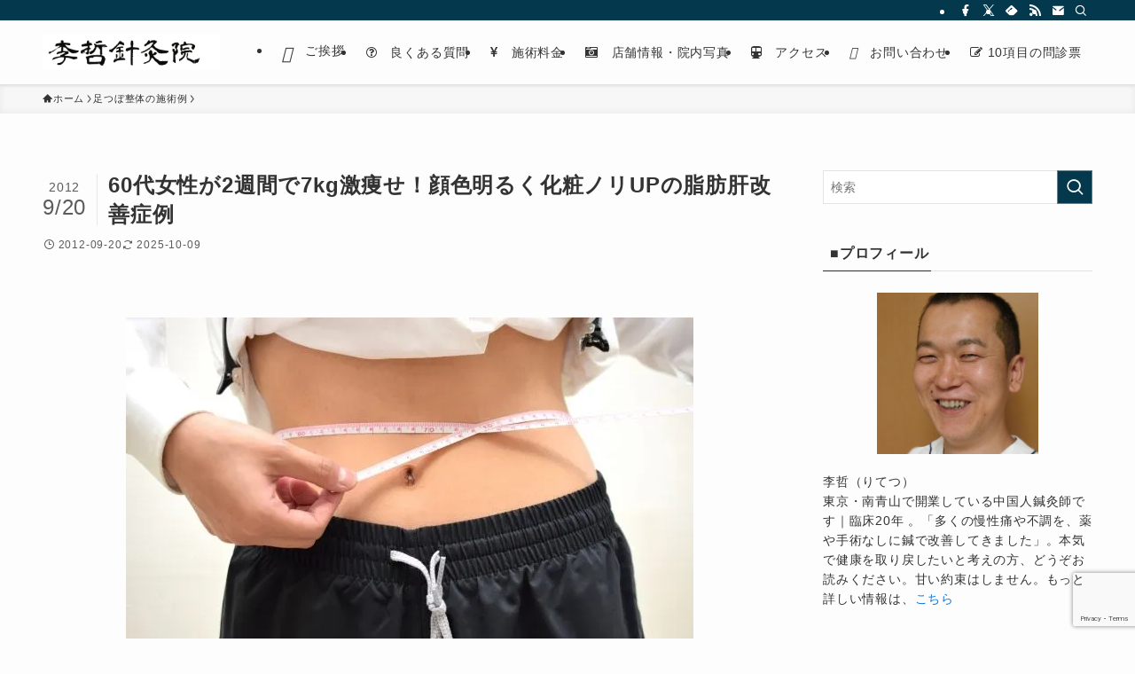

--- FILE ---
content_type: text/html; charset=utf-8
request_url: https://www.google.com/recaptcha/api2/anchor?ar=1&k=6LdbDTscAAAAAPLkyjOnQh1c0DYldJCw3GM12j7D&co=aHR0cHM6Ly9saS1oYXJpLm5ldDo0NDM.&hl=en&v=PoyoqOPhxBO7pBk68S4YbpHZ&size=invisible&anchor-ms=20000&execute-ms=30000&cb=izhqazb5dhg8
body_size: 48952
content:
<!DOCTYPE HTML><html dir="ltr" lang="en"><head><meta http-equiv="Content-Type" content="text/html; charset=UTF-8">
<meta http-equiv="X-UA-Compatible" content="IE=edge">
<title>reCAPTCHA</title>
<style type="text/css">
/* cyrillic-ext */
@font-face {
  font-family: 'Roboto';
  font-style: normal;
  font-weight: 400;
  font-stretch: 100%;
  src: url(//fonts.gstatic.com/s/roboto/v48/KFO7CnqEu92Fr1ME7kSn66aGLdTylUAMa3GUBHMdazTgWw.woff2) format('woff2');
  unicode-range: U+0460-052F, U+1C80-1C8A, U+20B4, U+2DE0-2DFF, U+A640-A69F, U+FE2E-FE2F;
}
/* cyrillic */
@font-face {
  font-family: 'Roboto';
  font-style: normal;
  font-weight: 400;
  font-stretch: 100%;
  src: url(//fonts.gstatic.com/s/roboto/v48/KFO7CnqEu92Fr1ME7kSn66aGLdTylUAMa3iUBHMdazTgWw.woff2) format('woff2');
  unicode-range: U+0301, U+0400-045F, U+0490-0491, U+04B0-04B1, U+2116;
}
/* greek-ext */
@font-face {
  font-family: 'Roboto';
  font-style: normal;
  font-weight: 400;
  font-stretch: 100%;
  src: url(//fonts.gstatic.com/s/roboto/v48/KFO7CnqEu92Fr1ME7kSn66aGLdTylUAMa3CUBHMdazTgWw.woff2) format('woff2');
  unicode-range: U+1F00-1FFF;
}
/* greek */
@font-face {
  font-family: 'Roboto';
  font-style: normal;
  font-weight: 400;
  font-stretch: 100%;
  src: url(//fonts.gstatic.com/s/roboto/v48/KFO7CnqEu92Fr1ME7kSn66aGLdTylUAMa3-UBHMdazTgWw.woff2) format('woff2');
  unicode-range: U+0370-0377, U+037A-037F, U+0384-038A, U+038C, U+038E-03A1, U+03A3-03FF;
}
/* math */
@font-face {
  font-family: 'Roboto';
  font-style: normal;
  font-weight: 400;
  font-stretch: 100%;
  src: url(//fonts.gstatic.com/s/roboto/v48/KFO7CnqEu92Fr1ME7kSn66aGLdTylUAMawCUBHMdazTgWw.woff2) format('woff2');
  unicode-range: U+0302-0303, U+0305, U+0307-0308, U+0310, U+0312, U+0315, U+031A, U+0326-0327, U+032C, U+032F-0330, U+0332-0333, U+0338, U+033A, U+0346, U+034D, U+0391-03A1, U+03A3-03A9, U+03B1-03C9, U+03D1, U+03D5-03D6, U+03F0-03F1, U+03F4-03F5, U+2016-2017, U+2034-2038, U+203C, U+2040, U+2043, U+2047, U+2050, U+2057, U+205F, U+2070-2071, U+2074-208E, U+2090-209C, U+20D0-20DC, U+20E1, U+20E5-20EF, U+2100-2112, U+2114-2115, U+2117-2121, U+2123-214F, U+2190, U+2192, U+2194-21AE, U+21B0-21E5, U+21F1-21F2, U+21F4-2211, U+2213-2214, U+2216-22FF, U+2308-230B, U+2310, U+2319, U+231C-2321, U+2336-237A, U+237C, U+2395, U+239B-23B7, U+23D0, U+23DC-23E1, U+2474-2475, U+25AF, U+25B3, U+25B7, U+25BD, U+25C1, U+25CA, U+25CC, U+25FB, U+266D-266F, U+27C0-27FF, U+2900-2AFF, U+2B0E-2B11, U+2B30-2B4C, U+2BFE, U+3030, U+FF5B, U+FF5D, U+1D400-1D7FF, U+1EE00-1EEFF;
}
/* symbols */
@font-face {
  font-family: 'Roboto';
  font-style: normal;
  font-weight: 400;
  font-stretch: 100%;
  src: url(//fonts.gstatic.com/s/roboto/v48/KFO7CnqEu92Fr1ME7kSn66aGLdTylUAMaxKUBHMdazTgWw.woff2) format('woff2');
  unicode-range: U+0001-000C, U+000E-001F, U+007F-009F, U+20DD-20E0, U+20E2-20E4, U+2150-218F, U+2190, U+2192, U+2194-2199, U+21AF, U+21E6-21F0, U+21F3, U+2218-2219, U+2299, U+22C4-22C6, U+2300-243F, U+2440-244A, U+2460-24FF, U+25A0-27BF, U+2800-28FF, U+2921-2922, U+2981, U+29BF, U+29EB, U+2B00-2BFF, U+4DC0-4DFF, U+FFF9-FFFB, U+10140-1018E, U+10190-1019C, U+101A0, U+101D0-101FD, U+102E0-102FB, U+10E60-10E7E, U+1D2C0-1D2D3, U+1D2E0-1D37F, U+1F000-1F0FF, U+1F100-1F1AD, U+1F1E6-1F1FF, U+1F30D-1F30F, U+1F315, U+1F31C, U+1F31E, U+1F320-1F32C, U+1F336, U+1F378, U+1F37D, U+1F382, U+1F393-1F39F, U+1F3A7-1F3A8, U+1F3AC-1F3AF, U+1F3C2, U+1F3C4-1F3C6, U+1F3CA-1F3CE, U+1F3D4-1F3E0, U+1F3ED, U+1F3F1-1F3F3, U+1F3F5-1F3F7, U+1F408, U+1F415, U+1F41F, U+1F426, U+1F43F, U+1F441-1F442, U+1F444, U+1F446-1F449, U+1F44C-1F44E, U+1F453, U+1F46A, U+1F47D, U+1F4A3, U+1F4B0, U+1F4B3, U+1F4B9, U+1F4BB, U+1F4BF, U+1F4C8-1F4CB, U+1F4D6, U+1F4DA, U+1F4DF, U+1F4E3-1F4E6, U+1F4EA-1F4ED, U+1F4F7, U+1F4F9-1F4FB, U+1F4FD-1F4FE, U+1F503, U+1F507-1F50B, U+1F50D, U+1F512-1F513, U+1F53E-1F54A, U+1F54F-1F5FA, U+1F610, U+1F650-1F67F, U+1F687, U+1F68D, U+1F691, U+1F694, U+1F698, U+1F6AD, U+1F6B2, U+1F6B9-1F6BA, U+1F6BC, U+1F6C6-1F6CF, U+1F6D3-1F6D7, U+1F6E0-1F6EA, U+1F6F0-1F6F3, U+1F6F7-1F6FC, U+1F700-1F7FF, U+1F800-1F80B, U+1F810-1F847, U+1F850-1F859, U+1F860-1F887, U+1F890-1F8AD, U+1F8B0-1F8BB, U+1F8C0-1F8C1, U+1F900-1F90B, U+1F93B, U+1F946, U+1F984, U+1F996, U+1F9E9, U+1FA00-1FA6F, U+1FA70-1FA7C, U+1FA80-1FA89, U+1FA8F-1FAC6, U+1FACE-1FADC, U+1FADF-1FAE9, U+1FAF0-1FAF8, U+1FB00-1FBFF;
}
/* vietnamese */
@font-face {
  font-family: 'Roboto';
  font-style: normal;
  font-weight: 400;
  font-stretch: 100%;
  src: url(//fonts.gstatic.com/s/roboto/v48/KFO7CnqEu92Fr1ME7kSn66aGLdTylUAMa3OUBHMdazTgWw.woff2) format('woff2');
  unicode-range: U+0102-0103, U+0110-0111, U+0128-0129, U+0168-0169, U+01A0-01A1, U+01AF-01B0, U+0300-0301, U+0303-0304, U+0308-0309, U+0323, U+0329, U+1EA0-1EF9, U+20AB;
}
/* latin-ext */
@font-face {
  font-family: 'Roboto';
  font-style: normal;
  font-weight: 400;
  font-stretch: 100%;
  src: url(//fonts.gstatic.com/s/roboto/v48/KFO7CnqEu92Fr1ME7kSn66aGLdTylUAMa3KUBHMdazTgWw.woff2) format('woff2');
  unicode-range: U+0100-02BA, U+02BD-02C5, U+02C7-02CC, U+02CE-02D7, U+02DD-02FF, U+0304, U+0308, U+0329, U+1D00-1DBF, U+1E00-1E9F, U+1EF2-1EFF, U+2020, U+20A0-20AB, U+20AD-20C0, U+2113, U+2C60-2C7F, U+A720-A7FF;
}
/* latin */
@font-face {
  font-family: 'Roboto';
  font-style: normal;
  font-weight: 400;
  font-stretch: 100%;
  src: url(//fonts.gstatic.com/s/roboto/v48/KFO7CnqEu92Fr1ME7kSn66aGLdTylUAMa3yUBHMdazQ.woff2) format('woff2');
  unicode-range: U+0000-00FF, U+0131, U+0152-0153, U+02BB-02BC, U+02C6, U+02DA, U+02DC, U+0304, U+0308, U+0329, U+2000-206F, U+20AC, U+2122, U+2191, U+2193, U+2212, U+2215, U+FEFF, U+FFFD;
}
/* cyrillic-ext */
@font-face {
  font-family: 'Roboto';
  font-style: normal;
  font-weight: 500;
  font-stretch: 100%;
  src: url(//fonts.gstatic.com/s/roboto/v48/KFO7CnqEu92Fr1ME7kSn66aGLdTylUAMa3GUBHMdazTgWw.woff2) format('woff2');
  unicode-range: U+0460-052F, U+1C80-1C8A, U+20B4, U+2DE0-2DFF, U+A640-A69F, U+FE2E-FE2F;
}
/* cyrillic */
@font-face {
  font-family: 'Roboto';
  font-style: normal;
  font-weight: 500;
  font-stretch: 100%;
  src: url(//fonts.gstatic.com/s/roboto/v48/KFO7CnqEu92Fr1ME7kSn66aGLdTylUAMa3iUBHMdazTgWw.woff2) format('woff2');
  unicode-range: U+0301, U+0400-045F, U+0490-0491, U+04B0-04B1, U+2116;
}
/* greek-ext */
@font-face {
  font-family: 'Roboto';
  font-style: normal;
  font-weight: 500;
  font-stretch: 100%;
  src: url(//fonts.gstatic.com/s/roboto/v48/KFO7CnqEu92Fr1ME7kSn66aGLdTylUAMa3CUBHMdazTgWw.woff2) format('woff2');
  unicode-range: U+1F00-1FFF;
}
/* greek */
@font-face {
  font-family: 'Roboto';
  font-style: normal;
  font-weight: 500;
  font-stretch: 100%;
  src: url(//fonts.gstatic.com/s/roboto/v48/KFO7CnqEu92Fr1ME7kSn66aGLdTylUAMa3-UBHMdazTgWw.woff2) format('woff2');
  unicode-range: U+0370-0377, U+037A-037F, U+0384-038A, U+038C, U+038E-03A1, U+03A3-03FF;
}
/* math */
@font-face {
  font-family: 'Roboto';
  font-style: normal;
  font-weight: 500;
  font-stretch: 100%;
  src: url(//fonts.gstatic.com/s/roboto/v48/KFO7CnqEu92Fr1ME7kSn66aGLdTylUAMawCUBHMdazTgWw.woff2) format('woff2');
  unicode-range: U+0302-0303, U+0305, U+0307-0308, U+0310, U+0312, U+0315, U+031A, U+0326-0327, U+032C, U+032F-0330, U+0332-0333, U+0338, U+033A, U+0346, U+034D, U+0391-03A1, U+03A3-03A9, U+03B1-03C9, U+03D1, U+03D5-03D6, U+03F0-03F1, U+03F4-03F5, U+2016-2017, U+2034-2038, U+203C, U+2040, U+2043, U+2047, U+2050, U+2057, U+205F, U+2070-2071, U+2074-208E, U+2090-209C, U+20D0-20DC, U+20E1, U+20E5-20EF, U+2100-2112, U+2114-2115, U+2117-2121, U+2123-214F, U+2190, U+2192, U+2194-21AE, U+21B0-21E5, U+21F1-21F2, U+21F4-2211, U+2213-2214, U+2216-22FF, U+2308-230B, U+2310, U+2319, U+231C-2321, U+2336-237A, U+237C, U+2395, U+239B-23B7, U+23D0, U+23DC-23E1, U+2474-2475, U+25AF, U+25B3, U+25B7, U+25BD, U+25C1, U+25CA, U+25CC, U+25FB, U+266D-266F, U+27C0-27FF, U+2900-2AFF, U+2B0E-2B11, U+2B30-2B4C, U+2BFE, U+3030, U+FF5B, U+FF5D, U+1D400-1D7FF, U+1EE00-1EEFF;
}
/* symbols */
@font-face {
  font-family: 'Roboto';
  font-style: normal;
  font-weight: 500;
  font-stretch: 100%;
  src: url(//fonts.gstatic.com/s/roboto/v48/KFO7CnqEu92Fr1ME7kSn66aGLdTylUAMaxKUBHMdazTgWw.woff2) format('woff2');
  unicode-range: U+0001-000C, U+000E-001F, U+007F-009F, U+20DD-20E0, U+20E2-20E4, U+2150-218F, U+2190, U+2192, U+2194-2199, U+21AF, U+21E6-21F0, U+21F3, U+2218-2219, U+2299, U+22C4-22C6, U+2300-243F, U+2440-244A, U+2460-24FF, U+25A0-27BF, U+2800-28FF, U+2921-2922, U+2981, U+29BF, U+29EB, U+2B00-2BFF, U+4DC0-4DFF, U+FFF9-FFFB, U+10140-1018E, U+10190-1019C, U+101A0, U+101D0-101FD, U+102E0-102FB, U+10E60-10E7E, U+1D2C0-1D2D3, U+1D2E0-1D37F, U+1F000-1F0FF, U+1F100-1F1AD, U+1F1E6-1F1FF, U+1F30D-1F30F, U+1F315, U+1F31C, U+1F31E, U+1F320-1F32C, U+1F336, U+1F378, U+1F37D, U+1F382, U+1F393-1F39F, U+1F3A7-1F3A8, U+1F3AC-1F3AF, U+1F3C2, U+1F3C4-1F3C6, U+1F3CA-1F3CE, U+1F3D4-1F3E0, U+1F3ED, U+1F3F1-1F3F3, U+1F3F5-1F3F7, U+1F408, U+1F415, U+1F41F, U+1F426, U+1F43F, U+1F441-1F442, U+1F444, U+1F446-1F449, U+1F44C-1F44E, U+1F453, U+1F46A, U+1F47D, U+1F4A3, U+1F4B0, U+1F4B3, U+1F4B9, U+1F4BB, U+1F4BF, U+1F4C8-1F4CB, U+1F4D6, U+1F4DA, U+1F4DF, U+1F4E3-1F4E6, U+1F4EA-1F4ED, U+1F4F7, U+1F4F9-1F4FB, U+1F4FD-1F4FE, U+1F503, U+1F507-1F50B, U+1F50D, U+1F512-1F513, U+1F53E-1F54A, U+1F54F-1F5FA, U+1F610, U+1F650-1F67F, U+1F687, U+1F68D, U+1F691, U+1F694, U+1F698, U+1F6AD, U+1F6B2, U+1F6B9-1F6BA, U+1F6BC, U+1F6C6-1F6CF, U+1F6D3-1F6D7, U+1F6E0-1F6EA, U+1F6F0-1F6F3, U+1F6F7-1F6FC, U+1F700-1F7FF, U+1F800-1F80B, U+1F810-1F847, U+1F850-1F859, U+1F860-1F887, U+1F890-1F8AD, U+1F8B0-1F8BB, U+1F8C0-1F8C1, U+1F900-1F90B, U+1F93B, U+1F946, U+1F984, U+1F996, U+1F9E9, U+1FA00-1FA6F, U+1FA70-1FA7C, U+1FA80-1FA89, U+1FA8F-1FAC6, U+1FACE-1FADC, U+1FADF-1FAE9, U+1FAF0-1FAF8, U+1FB00-1FBFF;
}
/* vietnamese */
@font-face {
  font-family: 'Roboto';
  font-style: normal;
  font-weight: 500;
  font-stretch: 100%;
  src: url(//fonts.gstatic.com/s/roboto/v48/KFO7CnqEu92Fr1ME7kSn66aGLdTylUAMa3OUBHMdazTgWw.woff2) format('woff2');
  unicode-range: U+0102-0103, U+0110-0111, U+0128-0129, U+0168-0169, U+01A0-01A1, U+01AF-01B0, U+0300-0301, U+0303-0304, U+0308-0309, U+0323, U+0329, U+1EA0-1EF9, U+20AB;
}
/* latin-ext */
@font-face {
  font-family: 'Roboto';
  font-style: normal;
  font-weight: 500;
  font-stretch: 100%;
  src: url(//fonts.gstatic.com/s/roboto/v48/KFO7CnqEu92Fr1ME7kSn66aGLdTylUAMa3KUBHMdazTgWw.woff2) format('woff2');
  unicode-range: U+0100-02BA, U+02BD-02C5, U+02C7-02CC, U+02CE-02D7, U+02DD-02FF, U+0304, U+0308, U+0329, U+1D00-1DBF, U+1E00-1E9F, U+1EF2-1EFF, U+2020, U+20A0-20AB, U+20AD-20C0, U+2113, U+2C60-2C7F, U+A720-A7FF;
}
/* latin */
@font-face {
  font-family: 'Roboto';
  font-style: normal;
  font-weight: 500;
  font-stretch: 100%;
  src: url(//fonts.gstatic.com/s/roboto/v48/KFO7CnqEu92Fr1ME7kSn66aGLdTylUAMa3yUBHMdazQ.woff2) format('woff2');
  unicode-range: U+0000-00FF, U+0131, U+0152-0153, U+02BB-02BC, U+02C6, U+02DA, U+02DC, U+0304, U+0308, U+0329, U+2000-206F, U+20AC, U+2122, U+2191, U+2193, U+2212, U+2215, U+FEFF, U+FFFD;
}
/* cyrillic-ext */
@font-face {
  font-family: 'Roboto';
  font-style: normal;
  font-weight: 900;
  font-stretch: 100%;
  src: url(//fonts.gstatic.com/s/roboto/v48/KFO7CnqEu92Fr1ME7kSn66aGLdTylUAMa3GUBHMdazTgWw.woff2) format('woff2');
  unicode-range: U+0460-052F, U+1C80-1C8A, U+20B4, U+2DE0-2DFF, U+A640-A69F, U+FE2E-FE2F;
}
/* cyrillic */
@font-face {
  font-family: 'Roboto';
  font-style: normal;
  font-weight: 900;
  font-stretch: 100%;
  src: url(//fonts.gstatic.com/s/roboto/v48/KFO7CnqEu92Fr1ME7kSn66aGLdTylUAMa3iUBHMdazTgWw.woff2) format('woff2');
  unicode-range: U+0301, U+0400-045F, U+0490-0491, U+04B0-04B1, U+2116;
}
/* greek-ext */
@font-face {
  font-family: 'Roboto';
  font-style: normal;
  font-weight: 900;
  font-stretch: 100%;
  src: url(//fonts.gstatic.com/s/roboto/v48/KFO7CnqEu92Fr1ME7kSn66aGLdTylUAMa3CUBHMdazTgWw.woff2) format('woff2');
  unicode-range: U+1F00-1FFF;
}
/* greek */
@font-face {
  font-family: 'Roboto';
  font-style: normal;
  font-weight: 900;
  font-stretch: 100%;
  src: url(//fonts.gstatic.com/s/roboto/v48/KFO7CnqEu92Fr1ME7kSn66aGLdTylUAMa3-UBHMdazTgWw.woff2) format('woff2');
  unicode-range: U+0370-0377, U+037A-037F, U+0384-038A, U+038C, U+038E-03A1, U+03A3-03FF;
}
/* math */
@font-face {
  font-family: 'Roboto';
  font-style: normal;
  font-weight: 900;
  font-stretch: 100%;
  src: url(//fonts.gstatic.com/s/roboto/v48/KFO7CnqEu92Fr1ME7kSn66aGLdTylUAMawCUBHMdazTgWw.woff2) format('woff2');
  unicode-range: U+0302-0303, U+0305, U+0307-0308, U+0310, U+0312, U+0315, U+031A, U+0326-0327, U+032C, U+032F-0330, U+0332-0333, U+0338, U+033A, U+0346, U+034D, U+0391-03A1, U+03A3-03A9, U+03B1-03C9, U+03D1, U+03D5-03D6, U+03F0-03F1, U+03F4-03F5, U+2016-2017, U+2034-2038, U+203C, U+2040, U+2043, U+2047, U+2050, U+2057, U+205F, U+2070-2071, U+2074-208E, U+2090-209C, U+20D0-20DC, U+20E1, U+20E5-20EF, U+2100-2112, U+2114-2115, U+2117-2121, U+2123-214F, U+2190, U+2192, U+2194-21AE, U+21B0-21E5, U+21F1-21F2, U+21F4-2211, U+2213-2214, U+2216-22FF, U+2308-230B, U+2310, U+2319, U+231C-2321, U+2336-237A, U+237C, U+2395, U+239B-23B7, U+23D0, U+23DC-23E1, U+2474-2475, U+25AF, U+25B3, U+25B7, U+25BD, U+25C1, U+25CA, U+25CC, U+25FB, U+266D-266F, U+27C0-27FF, U+2900-2AFF, U+2B0E-2B11, U+2B30-2B4C, U+2BFE, U+3030, U+FF5B, U+FF5D, U+1D400-1D7FF, U+1EE00-1EEFF;
}
/* symbols */
@font-face {
  font-family: 'Roboto';
  font-style: normal;
  font-weight: 900;
  font-stretch: 100%;
  src: url(//fonts.gstatic.com/s/roboto/v48/KFO7CnqEu92Fr1ME7kSn66aGLdTylUAMaxKUBHMdazTgWw.woff2) format('woff2');
  unicode-range: U+0001-000C, U+000E-001F, U+007F-009F, U+20DD-20E0, U+20E2-20E4, U+2150-218F, U+2190, U+2192, U+2194-2199, U+21AF, U+21E6-21F0, U+21F3, U+2218-2219, U+2299, U+22C4-22C6, U+2300-243F, U+2440-244A, U+2460-24FF, U+25A0-27BF, U+2800-28FF, U+2921-2922, U+2981, U+29BF, U+29EB, U+2B00-2BFF, U+4DC0-4DFF, U+FFF9-FFFB, U+10140-1018E, U+10190-1019C, U+101A0, U+101D0-101FD, U+102E0-102FB, U+10E60-10E7E, U+1D2C0-1D2D3, U+1D2E0-1D37F, U+1F000-1F0FF, U+1F100-1F1AD, U+1F1E6-1F1FF, U+1F30D-1F30F, U+1F315, U+1F31C, U+1F31E, U+1F320-1F32C, U+1F336, U+1F378, U+1F37D, U+1F382, U+1F393-1F39F, U+1F3A7-1F3A8, U+1F3AC-1F3AF, U+1F3C2, U+1F3C4-1F3C6, U+1F3CA-1F3CE, U+1F3D4-1F3E0, U+1F3ED, U+1F3F1-1F3F3, U+1F3F5-1F3F7, U+1F408, U+1F415, U+1F41F, U+1F426, U+1F43F, U+1F441-1F442, U+1F444, U+1F446-1F449, U+1F44C-1F44E, U+1F453, U+1F46A, U+1F47D, U+1F4A3, U+1F4B0, U+1F4B3, U+1F4B9, U+1F4BB, U+1F4BF, U+1F4C8-1F4CB, U+1F4D6, U+1F4DA, U+1F4DF, U+1F4E3-1F4E6, U+1F4EA-1F4ED, U+1F4F7, U+1F4F9-1F4FB, U+1F4FD-1F4FE, U+1F503, U+1F507-1F50B, U+1F50D, U+1F512-1F513, U+1F53E-1F54A, U+1F54F-1F5FA, U+1F610, U+1F650-1F67F, U+1F687, U+1F68D, U+1F691, U+1F694, U+1F698, U+1F6AD, U+1F6B2, U+1F6B9-1F6BA, U+1F6BC, U+1F6C6-1F6CF, U+1F6D3-1F6D7, U+1F6E0-1F6EA, U+1F6F0-1F6F3, U+1F6F7-1F6FC, U+1F700-1F7FF, U+1F800-1F80B, U+1F810-1F847, U+1F850-1F859, U+1F860-1F887, U+1F890-1F8AD, U+1F8B0-1F8BB, U+1F8C0-1F8C1, U+1F900-1F90B, U+1F93B, U+1F946, U+1F984, U+1F996, U+1F9E9, U+1FA00-1FA6F, U+1FA70-1FA7C, U+1FA80-1FA89, U+1FA8F-1FAC6, U+1FACE-1FADC, U+1FADF-1FAE9, U+1FAF0-1FAF8, U+1FB00-1FBFF;
}
/* vietnamese */
@font-face {
  font-family: 'Roboto';
  font-style: normal;
  font-weight: 900;
  font-stretch: 100%;
  src: url(//fonts.gstatic.com/s/roboto/v48/KFO7CnqEu92Fr1ME7kSn66aGLdTylUAMa3OUBHMdazTgWw.woff2) format('woff2');
  unicode-range: U+0102-0103, U+0110-0111, U+0128-0129, U+0168-0169, U+01A0-01A1, U+01AF-01B0, U+0300-0301, U+0303-0304, U+0308-0309, U+0323, U+0329, U+1EA0-1EF9, U+20AB;
}
/* latin-ext */
@font-face {
  font-family: 'Roboto';
  font-style: normal;
  font-weight: 900;
  font-stretch: 100%;
  src: url(//fonts.gstatic.com/s/roboto/v48/KFO7CnqEu92Fr1ME7kSn66aGLdTylUAMa3KUBHMdazTgWw.woff2) format('woff2');
  unicode-range: U+0100-02BA, U+02BD-02C5, U+02C7-02CC, U+02CE-02D7, U+02DD-02FF, U+0304, U+0308, U+0329, U+1D00-1DBF, U+1E00-1E9F, U+1EF2-1EFF, U+2020, U+20A0-20AB, U+20AD-20C0, U+2113, U+2C60-2C7F, U+A720-A7FF;
}
/* latin */
@font-face {
  font-family: 'Roboto';
  font-style: normal;
  font-weight: 900;
  font-stretch: 100%;
  src: url(//fonts.gstatic.com/s/roboto/v48/KFO7CnqEu92Fr1ME7kSn66aGLdTylUAMa3yUBHMdazQ.woff2) format('woff2');
  unicode-range: U+0000-00FF, U+0131, U+0152-0153, U+02BB-02BC, U+02C6, U+02DA, U+02DC, U+0304, U+0308, U+0329, U+2000-206F, U+20AC, U+2122, U+2191, U+2193, U+2212, U+2215, U+FEFF, U+FFFD;
}

</style>
<link rel="stylesheet" type="text/css" href="https://www.gstatic.com/recaptcha/releases/PoyoqOPhxBO7pBk68S4YbpHZ/styles__ltr.css">
<script nonce="iv8EdTe6ILlZGZrSDY2GTw" type="text/javascript">window['__recaptcha_api'] = 'https://www.google.com/recaptcha/api2/';</script>
<script type="text/javascript" src="https://www.gstatic.com/recaptcha/releases/PoyoqOPhxBO7pBk68S4YbpHZ/recaptcha__en.js" nonce="iv8EdTe6ILlZGZrSDY2GTw">
      
    </script></head>
<body><div id="rc-anchor-alert" class="rc-anchor-alert"></div>
<input type="hidden" id="recaptcha-token" value="[base64]">
<script type="text/javascript" nonce="iv8EdTe6ILlZGZrSDY2GTw">
      recaptcha.anchor.Main.init("[\x22ainput\x22,[\x22bgdata\x22,\x22\x22,\[base64]/[base64]/[base64]/[base64]/cjw8ejpyPj4+eil9Y2F0Y2gobCl7dGhyb3cgbDt9fSxIPWZ1bmN0aW9uKHcsdCx6KXtpZih3PT0xOTR8fHc9PTIwOCl0LnZbd10/dC52W3ddLmNvbmNhdCh6KTp0LnZbd109b2Yoeix0KTtlbHNle2lmKHQuYkImJnchPTMxNylyZXR1cm47dz09NjZ8fHc9PTEyMnx8dz09NDcwfHx3PT00NHx8dz09NDE2fHx3PT0zOTd8fHc9PTQyMXx8dz09Njh8fHc9PTcwfHx3PT0xODQ/[base64]/[base64]/[base64]/bmV3IGRbVl0oSlswXSk6cD09Mj9uZXcgZFtWXShKWzBdLEpbMV0pOnA9PTM/bmV3IGRbVl0oSlswXSxKWzFdLEpbMl0pOnA9PTQ/[base64]/[base64]/[base64]/[base64]\x22,\[base64]\\u003d\\u003d\x22,\x22bVtVw74Rwow6wr7DjcKOw7fDlWhGw7EKw7fDrB07RsOvwpx/YcK1IkbChDDDsEo0QMKfTXTCoRJkPsKNOsKNw7/CgQTDqHEHwqEEwqxrw7Nkw6bDjMO1w6/DqsK/fBfDqjA2U0F7FxIlwpBfwokLwodGw5tEFB7CtjvCtcK0wos+w4liw4fCrUQAw4bCjRnDm8Kaw7vChErDqSvCgsOdFQRHM8OHw7dDwqjCtcO1wqstwrZ0w6ExSMOVwp/Dq8KAJlDCkMOnwpEfw5rDmRcWw6rDn8KfGEQzUinCsDN3WsOFW1vDlsKQwqzCuhXCm8OYw4TCrcKowpIpfsKUZ8K/O8OZwqrDhEJ2wpRSwo/Ct2k1EsKaZ8K2bCjCsFcjJsKVwp3DhsOrHicsPU3CiW/CvnbComQkO8OcVsOlV2PCuGTDqRnDt2HDmMOVX8OCwqLCmMOXwrV4HCzDj8OSNsOfwpHCs8KUOMK/RSdteEDDvsOZD8O/PGwyw7xDw5vDtToNw7HDlsK+wr4+w5ogcEQpDjhgwpphwrLClWU7f8KZw6rCrRAJPArDpgZPAMK+V8OJfwbDm8OGwpA1K8KVLh53w7Ezw5nDncOKBQnDkVfDjcKwMXgAw4PCtcKfw5vCt8OgwqXCv3Q8wq/CizzCq8OXFHJjXSkxwozCicOkw6/ClcKCw4E4Sx5zXG8WwpPCqEvDtlrCmcOUw4vDlsKnX2jDkmbCssOUw4rDqcK0woEqGBXClhorICDCv8OLMnvCk2vCkcOBwr3CtVkjeQ1ow77DoUDCiAhHOW9mw5TDiRd/[base64]/CgMOQcwgoVsOudxEyw6d+w4RmYzYNQsO8UxNXYsKTNx7Dum7Cg8KXw6R3w73CpsKVw4PCmsK3aG4jwqBsd8KnOQfDhsKLwoVKYwtewofCpjPDjSgUIcOMwolPwq11asK/TMOEwpvDh0cEXTleYHzDh1DCrkzCgcONwr/Dg8KKFcKPEU1EwqbDljomPsK8w7bChkMqNUvCsh5swq1UIsKrCgPDj8OoA8KPaSV0XjcGMsOJGTPCncOIw6k/H3E4woDCqkF+wqbDpMOkXiUaXBxOw4NMwpLCicONw7nCmhLDu8OICMO4wpvCszPDjX7DoBNdYMORejLDicKPb8ObwoZxwrrCmzfCpMK1woNow4liwr7Cj1lVEsKXNEgJwot4w5gYwo3CmCQoRsK1w5lnw6jDscOow53CugMHM1nDr8Kuwo8aw7/ChRdvc8O/AcKyw5hFw69CSgTDi8OMwoTDg2Ngw7HCkn4Hw53DlxIowoPDv2t8wrNABBTCnUrDucKvwo7Dk8K4w6p8w5fCq8KofX7CosKqWsK3wrBLw68Rw7/[base64]/PsOrKsOUwrjDnsOARwA4w4k/f2gFIMKVw5rDvSrDu8KLw6kCZ8K0BT9jw5HDtHDDmivDuErCtsKiwoFBeMK5w7vCjsOhEMKHwoVtwrXCgWrDv8K7c8KQwqR3wpBuRVQIwpPCiMOdE11PwqJjw4zCp3sbwqonExpuw7E4w7vDhMOfN1ltRgzCqsO6wr1hAMK/wonDvcOWFcKzYcOXEcK2JxfCjMK0wpXDu8OIKBQScl/CinBpwozCuS7ClsOULcOCL8O8SVt6HMKnwrPDpMOvw7JYCMO5ecK/VcOvLMOXwphYwr8Gw53CtVEtwqDDlnhvwp3Dsj9Nw4vDrWljWnpyQsKUw5ERAMKoHMOnOcO+XMKjFkkww5d/NDTCm8K6woPDjG7DqG8ew6UDDsO3OMKPwpzDtW12YMOSw4bCggliw4LCkMOrwrlvwpfClMKcCGjCtcOLRHV4w7rCiMOFwooxwowfw5HDoyhAwq7DkHV5w6TCkMOrNcKzwpEDYMKSwo9Yw4YVw5HDuMOsw6lHBsOdw4nCtcKFw75ewpDChcOtw6bDl1/CrxEmPSHDr0diWjZxAcOOU8OTw54lwrFEw4nDvRsMw48EwrDDryzCm8K+wpPDm8ONMMOFw4hYwo5iGXVLNMOXw7Ezw47DiMO8wrbCpVbDvsOVARI+YMKjCidDdy42ew7DmAE/w4PCh2ZfCsKmA8O1w6jCt2vCkEcUwqkvYcODBwhwwphDMXPDvMKSw6ZywrpXX1rDnU8kWsKhw7ZPE8O0JUrCn8KGwo/DhjXDtcO6wrVqw7twYsOvQ8KCw6rDnsKXXDDCqcO6w6jCg8OjGCjCj1TDkRZzwpUXwpXCq8KgQlrDkh7Cl8OlBTrCrsOrwqZhKcOvw5Apw6kVOD8FbcK8AEjCmcKuw4N6w5nCgsKIw7o1Li3DtXjCkCBbw7o/woM+Oig0w7doVQjDkTU0w6zDrMKDciUPw5JJw4k3wr/CqB7CgD7CmMO5w7PCnMKELRJYRcKOwrPDmQbDuSlcBcKDG8Ozw7UNHcONwrXCusKMwpjDjMODPg1iaT3Cj3vCnMOUwrnCmw1Lw5jCrMOlXGzCgMOFBsOFJ8Ozw7jDji/DpnpGdl7DtVowwoLDgR9PJMOzJMO5TCXDv0XCkDgcUsOeNsOawr/CpmUVw6LCucKRw41RDBPDtDlFNQfDvDIXwqfDuHbCoGXDrClPwo0Xwq3CvD1mPk0CKcKtOl0maMOwwoUwwrg/wpZXwp0AZTXDuxlResOeL8K/[base64]/w63CjsObw4zCh0NrwqPCtMOqXcOBwoEhETbCnMOmTAc0w7LDsCDDhjJKwrZEIFBPZFTDhEXCo8KEGQfDvsK1woAST8KdwrjDl8Ocw5fCg8O7wpvDkHTClX3Co8OiVHnCiMOfejHDl8O7woPDt0PDqcKNLiPCj8KzS8OFwoTDiiXDswV/w5svLGzCvsOEFcKsW8O5WcK7fsKWwptqd2PCtRjDrcK6GsKYw5zDiQzCtEF6w6LCn8OwwrvCtcKHHiTCn8Omw4EtGF/[base64]/wqfDr8OlJcKiSsKrwpTCl8K/[base64]/CtgzDu8OKZ2YwwoUtw40wwptsR3lOwqV8w6rDhHV+IMO0Z8KJwqdPb0kVKmTCogcLwrDDvDrDgMKHLWnDn8OWIcOAw6nDkcO9LcKCDMORO07Ch8OLEBVEw5gBb8KPMcK1wrrChSMJOA/DuBU2wpJBwpNdOTgPQsODW8ObwqRbw6Q+w7gHVsKnwps+w618SMOIA8OZwoh0w7fCvsOSZBNMJ2zCmsKKwpLClcOjw6rDmsOCwpplHCnDv8OoTsKQw6TCljEWd8K/wpYTf0PCkMKhworCmQLCosK3Ny3CjgrCtVU0RMOgXl/DqcOCw5pUwq/DkmdnFmoHRsOpwrsUCsKOw48hCwHCgMOpI3jDl8OJw6Bvw7nDp8Kww4xqbwUow4nCmGhsw5tZBAITw47CpcKFw5nDjMOwwqA/wp/CshAzwoTCi8KsCsOjw5VgScOhXT3Ci2PDoMK6w4bCnyVYacOrwoQtNFQURE/CpMOgXGvDnsKNwodtw48MQnTDgB5FwqzDucKJwrXDq8Kmw6Uaf3odcxkmdxDCjsO3XFtxw5zChyHCum4nw4k6w6M/wq/DkMOQwqVtw5/[base64]/[base64]/DtMOvWRLDuyodTsOkwq9lw7oJw6JfBkvCoMOWBgLCj8KBKcOdwrbDsjU8wrjCiVFewpVIwrzDqg/[base64]/Dq8KbG0kvdsOlwoEddcO0wpLCswDDtsKyM8KjbMKhTMK3X8KcwphrwphSw5Mzw4sfwqsdVmLCnhXCni1Dw6Ytwo1aCH/DicKzwrrCsMKhN2LDnljDicKzwr3DqTFxw7HCmsKjLcK0G8OtwrrDrDAQwqPColTDvsOIwrnDjsK8BsKvYTcBw4/Dh1kJwp9KwrZIGzFObnjClMOJwpxBTxVOw6HCoQfDuT/DjB1mMU5cPAQUw4pEw5LCusKWwq3Cv8KwecOVwoUAw6Mjw64ewqfDlMOJw4/[base64]/DksO6YMO0IsOEw5TCm8O2PsOnLMO9w74dwq9jwpnCgsKvwrkmwpA0woPCh8KnBcOcTMOAW2vDgcKfw4FyEXXCocKTB13DsGXDsGjDvi88aQ3CgTLDr1ELKkZ/Y8O4SsOkwpdFImvCqyZnLcKlWBRxwok+w6LDlMKILcKOwrLCg8Knw5ckw6IAEcKqNH3DncKYTsO1w7TDog/Ch8OZwpMmQMOXPDbDncO/[base64]/[base64]/[base64]/DiTzDkDHCuhM6dlnDsnfCsEoVw65ZQ0zCrMOdw4nDnsOHw6dFDMOoC8OAAcORAMK2w5BowoM1H8KMwpk1wpHDuCEaBsOmAcO/[base64]/BH7Do8OFB07DiFNUT8O/w7oIU0zCkHfDiMK+w5nDihvCu8Kiw55DwoPDhg9pBFk/AHl3w7YWw6/Cmj7ClVrDt0hGw4hSNygkMR3Cn8OWPsO1wqQqCgFISQjDh8K8bWF7TGUoeMKTdMKTLgpYahfCtMOrcMKnLmMmexBeBXEDwo3CjGxkFcKaw7PCnHLCvCBiw60/w7IKEkEvw5zConnDjg3DmsKhwo5Gw4YVIcOpw40xw6fCtMKvEX/Do8OaUsKJNsKlw67Di8Ojw43Ci2TDt3cOUirCizInDTzCqcKjw5IywprCiMKkw5TDgFUJwpA/bUfDrjAhwpLDoxXDo3tWw6HDhljDngfCosKbw4QnBMKYF8OAw4zCvMK8TmcIw7LCtcOxDj8Oa8OVQQrDqDY0w5PCumkDe8KewqhKNWnDi2Zywo7DtMOhwrVcwoBowovCoMONwoJbVHjDrQE9w41ywoTCusOddcK5w7nDgcKTJw9tw6gjH8KqED7DlVJbSV/[base64]/CqSAgwpPCkcKMVMKrw7cQeMONNsKZAcOuMsOaw4HDqUjCssKFMMKFdxnCs0XDvnopwqFaw4fDq1TCgEnCs8OVecO3czHDrcKlfMKnScOSLQnCkcOwwqLDj0d+K8OEO8O9w67DnyfDlcORwp/CrMODQsKHw6TCoMOqw4nDnCYGTsKFYsK7M10gH8K+bD7Cjh7Dg8KXJMKnW8KywqvDkcO8CQLCr8KSwobCvhRdw4DCk0s+TsObHwFAwp3DqVXDnsKwwqrCpMO/w7kEHsOLwqbCk8K7FcOhwoI7woXDgMK2wq3Ck8KwCyI6wrpLfXrDpnvCjXXCjGDDt0PDu8O7dgASw6PClXHDm1ckWAvCncOIN8O8wr3CksOiOcOxw5HDhMOyw7BvS0wlEUBvexkLwoTDscOkwqrCr2xoa1Mfwp7DgXlaF8O/CkxmGsKjL3Y/TibClMOhwq8vAnfDqGPDkVbCkMOrccOGw4sufMOjw4jDtnLCixnCvSzDoMKLL3M/[base64]/dcKtKDwKW8OlZ8Kbw5rCvsO9w4wVa8OUACrCjcOnCxLCsMKZwofCmjrCu8O+fwt8GMOxwqXDmltPw6nClMOsbsOiw7RgHsKDS0/Cm8K9wpjCiCnChUQiwrwPR3sBwonCgyViw4NWw5/CpMKiw4HDncOXPWsEwqRBwrlAGcKtfHXCmFTCrR1EwqzCj8KGP8O1ak5tw7AXwoHCv0gfRgcTBRxTwp/[base64]/CuMO0UcKkF8ORw4DChUgCYikUw4VZanTDoSLDhEFcwrjDlWJ6JcO/w5rDqMKqw4Ffw6bCr3dyKsKLX8Khwqpvw7LDnMOHw73CmMKww5bDqMK3RlHDiSBCSsOEKAtnMsObfsK4w7vDjMKyalTClHDDhRHDhE1HwpJSw6gTO8ODw6jDrmJXG1J/w5ojPiIcwpfCiFw0wqokw5srwqJfK8O7SnoZwq7Dr2PCo8Oawq/CjsOew4llJzbDuGkswrLCnsKxwrsHwrwswrDDuHvDq0PCrcOAe8KQw6s2ZCQrXMK4IcKDTBZpfk1fecOOS8OiUsOIw4JbCQtSwqrCqcOkDsOyNMOKwqvCmsKww6zCqU/DsVYPf8O5XcKnNcO/[base64]/DiQLDpncfw6nCtsOOaw0WCsOiwpzCrUEkwp0RJcKpw4/CvsKNw5HCkxjCkiBcYWpVacK8CcOhecOoX8OVwo05w7sKw50MUsKcw4tNAcKZRXVuAMKiwow4wqvCqCsBDgRuw5IwwrzCohgJwobDt8OaFXAQJ8OvBE3Cg0/CpMKdT8K1JXDDpTLCpsKpbcOuwpFJwqXDvcK4MkXDrMKtck8ywpNyHGXDtRLDtFXDlnXCkzRgw7c1woxSwoxNw78Tw53Dq8OwbsKTcsKQwqDCucK7wposUsOJEQnDicK9w4zCkcKrwoEQHUrCjFjCuMOPMS0nw6/DjcKQHTvCukvDtRJmw5PCgcO8IktGQ2Ruwp94w4DDtyEYw7wFU8Oqwqtlw4oJw5XDrD91w6h7wrTDj0dXL8KeJ8OHFnXDhXtCbcOgwr1awpXChS5XwoFawqQFZcK3w4lqwrDDvMKZwrs/[base64]/Dg3bDhMOZE8OMw4Fjw58Dw4NHwqp9dU/DnmIZw4I3Y8OLw5AiI8KwesKaCTBDw67CrAzCn2DCrFfDlz3Dl2zDgHwlXD7Co07DrUxORMOdwqw2wqJmwq4Ewo1ww79iW8O4MQ/[base64]/w6XCtCI/OQHDhsKpwoA0w5HDo3JsQsKdwrrCvyfDhGhVwp7Ds8ODw5zCs8OFw6hlWsKiVgNJbcOnFmJ3OUB7wo/DhXhQwr5rw5hCw5LDuVx6woXCixgNwrAtwqpEXhjDrcKuwphuw7UMHhFbw7d8w5HCjMKhGy9VBELDjVnDmMKxw6XDoR8gw7wFw6HCtT/[base64]/DcKvc8K2w4NTwrrDp8Owwq0mw6LCt8Kdw5jCoCHDl2N/YMOVwpk7CHLChMKRw7LCi8OMwobCm3DDsMOjw4nCpwLDq8Ksw6TCmMKzw7EtIQZMC8O0wrwcwop1LcOmNj42WMKMHmnDn8K5NMKMw4bDgTrCqAdLe2Z/w7rDixwER3bClsKgFg/Di8OBw7FaO27CghvCjsOhw4o+w57DtMOITyvDnMKaw5sBcMKQwpDDk8K5OCMWU1LDvH0Mwrp4CsKUAsKzwosAwoU/[base64]/RTXCqsOFw4RKfHrCuybDtcKzPXjDi8OjVRArUsKQNCJOwo/DtsOiG100w5BTZAQQw7dtNAzDmMKow6UCPcKYw5/CjMOYUj7CscO+w6HDghfDtcK9w7Mcw5EMBVjCkMOxD8O+R2XCjcKKTHvCkMOYw4BUZRg1w4oXFFZUSsOPwolEwqnCv8Oow4ByQx3Cgk4Bwox0w4cIw5Iiw40Xw47CgsO5w5AUScK6GznCn8K4wqFrwp/Dn3LDgcOpw4gkIktDw4zDn8KGw7xFEANhw7fCj3/CscOycMKmw5LCrFtOwrRjw7s/woTCscK8w7BxaEnDqWPDhSnCoMKjW8K0wr4Ww5jDhcObEgbCr3rCmG3CkAHCt8OqQ8OCScK8cGLCvMKtw5HCp8O7e8KCw4DDlsOnesKoGsKDB8ONw7hdTcOiLcOlw6/Cs8KUwrsxwolKwqESw4VBw7PDhMK3w43Cg8KVXA0AOitgRWBSwr0tw43Dt8Ojw7XCo13Cg8KqdnMRwp5SaGsJw4F2bnXDoj/CgTsww5ZYw64Mw51ew4Ifw6TDsyNhbcORw6rDsj1Lw7XCiC/DscKDYMKcw7/CksKdwo3DssKUw6vCvDTChVF3w57CglUyPcOgw5gqwqbCiQ/[base64]/CqMK8KsKqGTnCuAHCoxjCjn4rAMKSVgvCnMOxwpBDwpIUSMK5wrTCgxnCqMOgJmvCunwDJcK5d8K7YmPCnELCg3/DngZxcsKLwrjDrj1VTGlTV0NrX2lKw7tzBD/Cg2rDscKrw53Cn2w6U1vCvh8YECjCjcOPw7l6b8KpSlIswpBxRnhDw43DtcOtw4LCrV4vwqB0ASYywqolw6TDmWULwo5aOsKhwovDoMOPw6Ibw4ZJMsOnwqPDt8KnGcOwwoHDoHnDvCXCqcO/wrzCgzoJNzJiwoDDtSXDq8K5UyHCqHlGw7vDvTXCvS4Jw6hmwp/DnMKhw4ZvwpXCqBXDl8OTwpgRISEKwrEhCMKQwqjCh2PDoHLClxnCkMO/w55/[base64]/esOGw5jCoMO+wrDDsMK1w7XCv8O0OW9nJEXCq8OwDG1HKTk5XhV9w5fCtMKQPgrCsMOHFmnCm2p8wrEfw5PChcKaw75+IcOJwrtLdhzCk8OZw6V0DzvDg1Bdw7XClcOzw4fCnxPDrWfDncK3wqQUw4wLQgQ/w4zCkg7DqsKZw7dVw4XCl8OqX8KswpdiwqxpwpTDsHTDlcOnHVbDrMOSw6LDucOMY8Kow4cswpoFb1YbFhE9P1XDiDJfwoUuwqzDqMKGw4DDscOLEMOvwrwiYsKjeMKwwpnDg2wNYUfCqETChR/Do8KFw5DCncO+w4hOw6A1VyLDsSbCmF3CvxPDkcOLwoYuCsOnw5BCRcKobsOOG8Ofw5jCusK5w6xXw6hnw5PDgCsbw4sjw5rDoyl+PMOLWMOZw7HDscO5XxIVwoLDqjgcUz1ANy/DnsK5dMKJZmoaXMOtQMKjwpXDl8Kfw6bDh8K3ak3CqMOTecOBw6fDmsO8UVvDsEgAw73DpMKqTQzCscOywrjDt1PCgcOAW8KvccOtU8KFw53Co8ODP8OXwrQjwo0bNcOzwrlIwrs0PE5Gwpciw43Ci8OowqZXwrPCrMOJw7pAw5/[base64]/DvsOow6F0woQfw486QsO3wrE6NMO4wqB6KzMVw6HDjcOjdcKQWx89wp8xccKVwrBwGhdnw7zDjcO8w4NvQGnCn8KECsOewpnDhsK+w7vDiw/Cs8K2AnrDiVDChV7DgDNyIMKswpXCuG3CmnkXR1bDjwIRw6fDocOOBRwFwpBPwr8PwqvDuMOEw4gbwrFowpPClcKWZ8O4TsOkDsKzwqbDvcKywro/BsOzXmVTw7bCqsKfTkR+H3JuZk5qw4PCi10oAQQGEDzDnynDijzCtHUZw7bDojMVw7XCtjrDmcOuwqcAUS0+BcK6DVnDt8K+wqI3fUjChngsw6TDqMKbRsO/GSTDnBMww4oWwoQCccO6OcO6w4nCi8KPwrkkEWRwYUTDgDDDuT7Dt8OCw7wgUsKPwqvDrXsbMGDDsm7DlcKew5nDlgMbwq/CtsOJJMOSDFoowrvDil9cwoJGdMKdw5nCrlDDusKIwpFbQ8O5wovDhFnCmxbDncODGTZqw4AVE1IbY8Kgwrh3LQLCksKWw5o3w4/[base64]/DvyYvwqzDpiXCr1QgV1HCiERcwrLDs8Oww77Dtg4Gw5rCqMOMw7PCkgUuOcOpwocawoRgE8OxIkLCh8KpI8KjJHfCvsKowoYiwqEFKcKHwoLChzIUw5DDicOpcD7CtTAjw5JAw4HDp8OYwpwUwqTCilIgw5s0w4sxdW/ClsOPIMOAGcKpH8Krf8KwIFlYRA5DCV/Cv8O9w7fCs2EJwrh8wpLCoMO/X8K/[base64]/fUDDvsOuV3/CkTXDvxhedyRrwovDvkvDgmpOwo3DmAA4wogKwoA3BsKzw61nF0fDvMKCw6EjMAMyEcOBw6PDrX4yMj3CixvCqMOGwoRUw7/DpxbDmMOHRMOQwpDCrcOiwq9Kw7gDw7bDnsOlw75qwpVLw7XCmcOSY8OOX8KBdE07CcOvw77Ct8OwPsOtw6TCsk3CtsKMbhjCh8OyLxsjw6dfYcKqZsORBMKJZcKvwqvCqih5wqQ/wrhNwqY/w5nCr8KQwpHDnGjDvVfDomB6TcOHVMOYwqV/w7rDrwzCvsOJS8OSw4ogYy9+w6g4wrVhQsKzw5g5FDI2w4PCsns+acOcdWfChyJ1wpAmUgXDgMO3e8KUw77Cu0YRw4rCjMKCaFHCn3xhwqIHHMKaS8O4egpoDcKJw5/DucKNDwJleBM+wofCmAbCu1rDnsOuQB0cK8KSNcO3wpZ9DMOkwrPCuTPDjQTChi3DmWNfwphhUVxpwr3DsMK8chLDjcOFw4TCmk5ZwrkowpTDhCLChcKsLsKFwqDDs8KSw4TCnVHDmMO0wqNFCFHDucKtwrbDuhd1w7hnJiHDhAsoSMOlw4vDknt8w6R4CULDusK/[base64]/CuQPCln52fsKUw6BJei8ewrJ4eGzCjhwOMMKlwr3CqydFw6bCshzCi8OlwpjDhi3DvcKLMsKpw5TCv2nDrsONwo/DlmjCoyRCwr4JwoAYEErCpsOjw43DkMO1dsOyNinCtMO4Nidww7w7RXHDv1rCnFoPOcK5WUbDsAHCtcKWw47DhcKCTXUVworDncKawp4vw4A7w5vDujbCg8O/w4J/w4Q+w7duw4IoHcKqF0zDo8ORwq/[base64]/[base64]/DmlxUw75BwqLDjSBjwqzCnsKkwqHDrR4BTsOYw6UzZHwEw7hIw6JQGcKnaMKtw5nDrVptTsKEA03CiBwTw751RH/[base64]/Dp8KfOMKSwpViGhVKasK9wqJZTBEQUjIBwoPDmcOVGcKYK8OnM2/CkGbDp8KdG8KObR4jw5PDuMOYfcOSwqIjG8KbK0HCtsOgw6HCm0XCmjhBw5HCsMORw615blJmEcK9IxXCmTrCm1lAwrbDg8Oww47Dty3DkRVyBjNIQMKowpUtAcOyw78bwr5MMsKNwr/[base64]/Dnk3DkwTCt3nChTnChX0DwrwBei/CscKLw4LDksO9wqhmMG7CoMKgw4/CpkFRK8ORwp/[base64]/VMKAwozDuRXDpcOrw4UNwqs3wpfCtcO3w43CkSpGw6Jhwod9w5rCpVjDsVRBWlFaFcONwoUkWMOGw5zCjGPCq8Omw59LbsOEcnXCn8KGEz8ubBo3wrh2wqoeSGzDrcK1chbDpcOdDBwswoNeNsONw6TDlT3Ch1vCkXHDncKFwovCjcOVU8OaZD/DtFBmw4BIZsObw4Arw4ojNcODDRzDs8OMecKtw7bCucKFQWlFVcKFwrPCnXRiwqjCmFrCjMO8JcOHKQzDnxDDmiLCrsK+HnzDtwgMwo18XBl/[base64]/DnsOJesKleVt1KsOmJBfDmRXDuUHDoMKNbsO6w4FyNcKSwo/DsmMawonDtcOhZMKmw43CsE/DmwNRwrg2woE5w7lLw6oFw4EhFcKyE8KowqbDucKjDcO2ZAXDn1QQcsOAw7LDuMORw4BEc8OsJ8KawrbDlsOLUEN7wrrDjmTDvMOzf8OYwqnCgknCt25YOsO6OXoMH8Oqw4ISw4kRwozCqMOzASl3w67CmSnDvMOgQBJUw4DCnQ/[base64]/CvMObw53CgcKYdSMUeQ8lDMKAwrNfEcOfN19Sw7YPw4XCjRbDvsOaw6w4RjIDwr4gwpZjw4nClA7CscObw44GwpsXwqTDmUxWFXrDuxnDpHJVOVZCd8K3w71vdMOkw6XCo8KJLcKlwq3DkMOYSg9dOnTDkMOZw4E7XzTDhx8sEiooGMOwPH/ChsKsw7dDYDlifTzCusKQCsKKNsORwpvDtcOcWk7DvHbCjEYkw4vDrMKBZWPCtwA+S1zChzYPw6EEAcOHBSrDtynDvcKXTUk3DgTCogcKw7MEeltwwrZbwqgLSEjDp8KnwpLClmoRWsKvI8O/[base64]/w4fChH45wonCg1fCjMOddcO2w5YFMMK7dgt8BsKKwrhnwpPDpQ7DgcODw7/DsMKbwrYzw5fCnxLDlsKHNMK3w6TChcOVwrzChmPCuxlJeUrDswkAw6oKw53CuTfDtsKRw7LDph0vFcKdw5jDocK2BcOlwo0Iw4/DucOvw5vDlsOWwofDlMOEKDUIWBojw71vIsOGNcONayBEA2Jww7PDiMObwpx8wr7DsC4Mwp0rwqjCvyzDlT5swpfDnAXCgcKkXCdeexLCtMKIaMK9woQncMKowoDCgjbCm8KHDMOGNhPDpyUiwpPCkA/CkhAuQsKMwoHDqi7CtMOYIsKEUlwAWMK5w742WTXCh3TCh0xDAsKfHcOUwp/DgxjDl8OCHzvDgXXCk1gzecKGwp3CuwfChg7Cp1rDjXzDr2HCqQFVDyLCmsKeAMO2w57CpcOgVTkkwqbDjcKYwosxUjU+M8KMwpZAAsOXw45Bw6vCh8KmGSMlwrjChSYcwrvDhlFSw5MowpVHXUrCqMONw4jCoMKqSiPChnbCvsKPFcO/woVDcWHDj13DgXUFF8OZw5lrRsKhbgrDmn7CrQBTw5JjNVfDqMKtwrI4wovDrVnDs0VsahtWDMKwaHE4w4BdGcOgwpdKwr1fey8Nw6dTw5zDucKZbsOdwrHCiHbDkGcGHFTDr8KFAg5qw4/CmDjCisKLwroPdjHDm8KuaGPCq8KkPXchVsKKcsO8w45+RU/CtMOnw7HDvi7CqcO7eMOaXMKifsONQSg7VcK/wqrDqnUqwoMXN03DsBXDqT7CjcOcNCcMw67DisOEwqzCgMOmwqg4wq0tw4ACw7hcwoEWwp7CjMOVw69lwrpYUWXCs8KKwqYBwrFpw5RGe8OEBMKlw6rCusOcw6weBkzDs8OUw4/[base64]/woMQIE3DjD0HwqpEwoIBeTgcw6bDjcO/[base64]/DqcKnwpTDpEl2ZVbCjcOzw5BkCisVFcKCSRlHw74sw583Bg7Dv8O1IcOowr10w6pfwrIaw5dOwqFzw6rCvQvCjWs9Q8KXLjENSsKQAMOhCQTCrzEILW8EDQU7EcKzwpNuw5c9wp7DnMOaJsKkJMO5w5/CtsOJVGjDjsKCw4HDrAx5woh4w6LCncKGHsKWSsOEAQBLwoFOb8K6Fn1Cw6/DrxjCrgVXwo5bbzjDmMKkZltDDkDCgcOmwqgNCcKkw6nCiMO9w4jDhTAVeETDiMO8wrPDpkUtwq/DhMOvwpYLwpXDrcKzwprDscKwcxwbwpDCuHPDnX49woHCh8K1woQTIMKYw5V0CcKGwqEoa8KCwqLCgcKib8K+OcKRw5XCpB/Dq8K1w4wFX8OfDMOgdMOtw43Cg8OuBMOObgnDuwklw79Gw5/DkMOWJsOqMMOLOsOyO38fHyPCgQTCm8K3LBxgw40Cw7fDhRR9H0jCkh9sZMOvMcO8w4vDisOBwo7CtxbCv1zDrH1Iw4bCtg3CpsOdwoPDvDnCqMKiw4Z7wqRow4kGwrdpGSvDr0TCpHhgw6/Cpz4EWMOvwrU4wrNHI8Ktw5nCuMOuCMKiwrDDgDPCmmTCkjPDusKuFDtkwo1yQFouwpXDpTAxQx3CpcKpOsKlGx7DkcO0SsObUsKdUXHDpTvCvsOfaVcORsO4asKTwpXDiGTCuU03wrXDhsO7ZsOxw5/Co3PDlMOBw4vDn8KCOsOgwoHCoiltw4UxHcKLw43CmnFKXmDDpiBDw6rCo8KDcsO0wo7DoMKRD8KZwqtaesOURMKCF8KkEm0ewpZRwrF/[base64]/Cr0g7JGV/I8OAwqwoQ8Onw4DDlcKdfMKtTsO7wop4w5zDv1jCjsO0RnEmWy3DrsKFIcO+wobDhcKVZCjCvwfDsWhsw7HClsOTw5wSwp7ConLDtCzDlikaa1wzUMKyUMOGVsK0w6gVwrQbCgzDsU8UwrdwTXnDgsO/wpZsa8KuwpU7MkREwrZQw4A4YcOfZRrDrCsrNsOnKAkxRMKRwq0Ow7XDrMOZWQDDkwXDgzDCoMOmGTvCq8Ktw67CuiXDncO0wqDDsUgKw7zCm8KlOQlbw6E6w6ECXkzCuFcIN8Kfwps/[base64]/dsO7I8OxPcK/wqPCp2U0w6/Cs8K+GMK/[base64]/e8OpP1c7UU/DrTzCiMO5wrXDlMKGBVfCtnnCshQwdxPCkMOew5UKw5Ubwp5PwrQwSDDCjXLDtsKGBMO2P8OtNht4wrfDvXwnw4nDt0TCrMOJEsOtSSvDk8OHwprDqMKdw7Yiw4HClcOEwrjCtnY9wql2MSvDlsKYw4/CrcK8chIgFx4DwpEBXMKMwodgDsKOwr/[base64]/wpDClid2PcO1PC7DrW1gQ2LDocKjQHrCscKQw6sMwqTCnsK+d8OlJw7Cg8OFGEguPkUvAsOoODlUw4lcHMKLw6bCr24/HyjCi1rCqyo0CMKPwqdpJkETUULCu8K3w79IdMKVesO5bj9Lw4oLwoLCmDHCk8Knw5PDhMK8w7rDhSlBwo3CuVYWwozDocK2YcK3w5PCv8ODSEzDrMKjUcK0L8Kbw4l/P8KzNk7Ds8KdFD3DgcOnwo7DmcOAPMKhw5jDlW3Cp8OEUMKTwoYtHBPDusONN8K/[base64]/Cl8KYIMO0AMKseMOsw5pdwrFAw5dow6nDjMOSwpQ1UcKjHlnCnwHDjxPCr8K9w4TCvlnCrsKxKghxZXnCojDDj8O5OMK7T3vCisK/AkI0XMOIKVvCqsKzO8OAw4ZPbFw4wqbDp8KzwqbCoRwswo/CtcKNMcKSNMOGaDnDuTBmXCfDm2TCgBjDhgM+wrIvHcO3w55GLcOpdsKqKsKvwqNGCAjDpcKGw6AOJ8ODwqBuwo/CoDxjw5fDhR1ZZzl3JALChcKpw6kgwpfDrMOKwqF0w5fDqRcPw78hEcK4ccORNsKgw4/CrMObVjzChVkPwr0/[base64]/KzTCgMOKw6hIIznDgUrDqwE4w4PCoGZ2wpTCkMOpBsOaKxcTw5nCvMK1KRTDp8OkDzjDqG3Ds2/DjTstBMO0RcKfQcKEw45kw6wawpzDqsK9wpTClWjCocO+wr4mw7fDh27Do1xSPUR/EmHCj8OYwokRBsO7wqR/wooYwpkOcMKjwrDCscOpchBFCMOmwq91woPCoDdEP8OLRTvCnsOgBsKafsOfw7FMw4NLesO9EMK3D8Opw5DDj8Kjw6fCs8OoKxHCpMOpwpcOw67DjxN/wrtxwpPDiQ4FwqvCi09VwqfDrcK+GQkIGMKKwqxMNFPDoXXDvsKDwpkXwonCo1XDgsKtw4YvVz0NwpUjw4jCgsK7fsO6worDtsKewqonw77CqMKEwrRQB8K8wqEXw6/CmQRNPSkYw7fDsH88w5TCgcOnc8ORwrpVV8OndsOzwro3wpDDgMO9wqLDrxbDpj/DjQ/[base64]/CtMOrw4jCtsKpbcOdfhMmw6FJc8O4wr7CjxnCjMKzwrjCgcKmNF/DiAbCvcO2SsOePXgYMh8yw5DDnsKJw4wGwolBw4Bxw5M8IkICA08lw67Co3tsDsOTwozCnsKrUy/DocKHR2gFwrIbM8OXwp3DhMKvw4l/Ok4qwqRifcKLLTTDp8KfwpUww63Dk8OoJcKME8O+cMKMA8K3w5/[base64]/[base64]/ClinClDFrwqQ2bsOKVMOCw4BqZ8OfOF81wr3Dg8KzfMOzwo/[base64]/CrHvCqsO6dBPDqAjCklEpbHfDlDYBCcK+XcODWkHCsE7DmMKIwq19w7kvBBnCnsKZwo4HU2rCjFHDrytaZ8OBw7nDvklYw4PCicKWMVk5w5rDrMO8RlTChE4ow4FSX8KTbsK7w6LDoFrDl8KKwoTCv8O7wp5Cb8OCwrLCmRByw6nDpsOFWg/CoBFxND7CknjDlcKZw6hMATLDlEbDmsOowrY8w53Dv1LDjBoDwrnCuArDisOUOXIkHy/Cv2TDgcOkwpPCo8KqKVDCg3DDiMOEW8O4w4nCsDVgw6hOHcKmYVRyXMOGw7QswrfCi0NiccKtKhFTw4nDksKywp3Du8KGwrLCj8KJwqIRPMK9wo9zwpPDrMKrOEZLw7TDgsKZwr/Cm8K8GMKRw6dWdVhEw4FIwqJQLzFcw4woXMKVwqFWIiXDiTkhY1zCicKnw7LDoMOjwp9kE3rDoTjCpmDDi8O/GS7CkDDCj8Kkw4lCwojDk8KKeMKWwqs4Gw96wo3DmcOZRhwjC8KLccO/[base64]/[base64]/CpsKQVHzDl8KZwozDt8OeA0gLw75ZMhR7AcOZFMOuH8KqwpJ5wqo4HSoDwpzDgXNOw5E1wrDCi00Twr/CkMO7wpTCnyFJUhR8cH/[base64]/DqlvDo8KaJMKzw6bCgEh5w5vDpsOXwr5uL8KEQmTDr8K+Mn91w4jCvCBqf8KVwqcJaMKPw5J1wr1Kw5EAwqM3VMKQw6TChcKxwoXDncK/HWLDr2bDi2rCkRMQwr3CuTIGYMKEw4E6UsKkGzl9AzxpUMOywo7DncK/w53CqMO/VMO5SHgFFcObVnk9w4jDiMKWw7/DjcOcw5Qswq1jBsOBw6DDi1jDpDorw5lpwppqwr3CqRhdA1I2wrMEw7/Cg8KiR3B5eMKpw4sWME5/w7JPw58GVGQWw5vDuWLDuUJNecKmYE/DqcOTH3hHHVzDg8OFwqPCqCoEZsOLw7zCtRVVD1vDixfDkG0Pw410IcObwo3DncKeVgogw7fCgDzCpgxjwqoBw57CgkULfDcYwrnCk8K6bsOfF33CownDmMO9wrvCqzx7dcOjWGrDrRTDqMOSwqZnZhTCvcKGTiMGARHDtMOAwoQ0w4/DicO6w6HDrcOWwq3DvgzCm15sIEpIw6zCh8OmEy/[base64]/CjjYNMMOKF8KndwYzcFzCgUscw43CtsO6wqXCo8OBw7/DocKqw6YtwrrDvUkcwo0APyBlf8Oww4XCiyrCqjzCjxY8wrLCtsO+Uk3CoA44RUfChRLCnEIfw5pow5DDrMKjw7vDn2vCi8Kew5bCvMOfw4lsCMKhBcOCNWBDMm9Zd8KVw4wjw4NswphRw5ELwrQ6w7Qvw7PCjcO+XhFgwqdAW1bDkMKDEcOTw4/CjcK8Y8OrJCfDjBzCvcK0XQ/Cv8K0wr/DqsOqTMOGUsOVBMKYCzjDgMKfRwEQw7B7I8OZwrdfwqrDicOWaCwfw78dXMKNPMKeDjjDlV3CuMKvK8OrDsOwVsOdfX5Tw4kRwoYjw6kBfcOLw4fCmkDDm8OYw5LCn8Kgwq3CuMKBw67Ck8Kgw7/DmU5KUHB7VsKhwp4MWHjCmhvDkS3Ch8KZHsKnw6UCWMKuDMKwSMKQdG8yKsOMUHx2Pz/CmCXDpmJ4LcO9wrXDj8Oxw7RNHkvDlVAUwozDnB/Cu3NSwqzDusOfCn7DoUnCt8Oxd1DCjVTCmcOybcOXTcKwwo7DvcKwwrBqw7/CocO2Ly/Ds2DDnkXCm346w5DChUJWE3IzWsOEb8KuwobDt8ObQMKdw4wyJ8KpwrnDmsKrwpTDhcKmw4PDsxrChijDq1JtPQ/[base64]/U8K6wprDoBXCjMKgw77CqE9Rw4h7w5zCvcOiw7jDj3zCiAcqwrXDvsKLwoMmwovCrw4RwrnCsHFGIMKwE8Oow4h1w6hpw4/CgcOPHwdFw5NQw7bChk3DkFPDiGrDk3hxwp19bsOBbmHDgykqeH4oeMOQw4HCuhhIwpzDuMOPw6rCl0BVPQNpw4/DrFzDlEABHkBvRsKawoo4ZMOuw7jDvCkQOsOgwqzCqsKuQ8OMHcOVwqRAasOwLTA6VcK3wr/DmsKNwr88woZMfzTDpj/DocOewrXDpcOdNEJZZ1JcFW3DuBTCvG7DjFdBwrDCljrCmnfClsOFw7g2wptdNyVQY8O1w7/DlkgWwoXCp3NiwqTCpxA0w4tVw4xTw6QDwrzChMOGIMO8wot/Zmt5w6zDjHrCqcKyT3RhwoTCuRchPMKAPxcDGRpiBsOWwr3CvsKbfMKGwoDCnR/Dml/CqyYwwo7ChyPDgUfDmsOQekMqwqrDuALDkCLCt8K0SAwoXsKfw7ZNaTPDrMK2w4rCq8K+ccKvwrRoZSUcEDXCugDCksOnHcK/aWTClEJScsKbwrRWw7NxwobCrcOowovCosKlAsOGQiHDocKUwp/[base64]/[base64]/DnsOpw4AMw6cHw5jDi3c9w4/CsCDDhsOywpkNw6/Dm8O/dV7Dv8OcNSrCmn3CpcKCSyXCoMO8wojDgHwpw6t6wqB8b8KyME4IeQUKwqplwpPDplh9R8OWT8KIecORwrjCosO9I1vCtsOOd8OnAcKJw6BMw5Vzwq/CnsODw51pw5DDvMKawq0IwrLDjVHDpTk+wrknw5MHw6vDlhlJS8KTw4TCqsOoQwgGQMKUw61Iw57CnSYxwrrDmcKywoHCm8K7w57CtsK1D8Kjw7xEwp0rwpJfw6zCuAsaw5DCugHDtRPDti9YQ8Okwr97w6gTBcOKwqbDuMK7cW7DvwsPYV7CrcOVKMKhwpbCgw\\u003d\\u003d\x22],null,[\x22conf\x22,null,\x226LdbDTscAAAAAPLkyjOnQh1c0DYldJCw3GM12j7D\x22,0,null,null,null,1,[21,125,63,73,95,87,41,43,42,83,102,105,109,121],[1017145,884],0,null,null,null,null,0,null,0,null,700,1,null,0,\[base64]/76lBhnEnQkZnOKMAhk\\u003d\x22,0,0,null,null,1,null,0,0,null,null,null,0],\x22https://li-hari.net:443\x22,null,[3,1,1],null,null,null,1,3600,[\x22https://www.google.com/intl/en/policies/privacy/\x22,\x22https://www.google.com/intl/en/policies/terms/\x22],\x22/sEnMGJmrofKRBZdhSfVBn5FS2MJtW/WLv1qWlJwSTA\\u003d\x22,1,0,null,1,1768633230916,0,0,[240,80,235,33,92],null,[224,141,132,224,83],\x22RC-FRc61O3iAJgRAw\x22,null,null,null,null,null,\x220dAFcWeA58X2yvpFPKId8wJnUdPxZvS52t-ptCv12Mfcgv8XbMz9Q7hSiOUMLd7gB_ZshB2UFDKeGfXT4-zPjaqxS1xjSg-Qvxdw\x22,1768716030927]");
    </script></body></html>